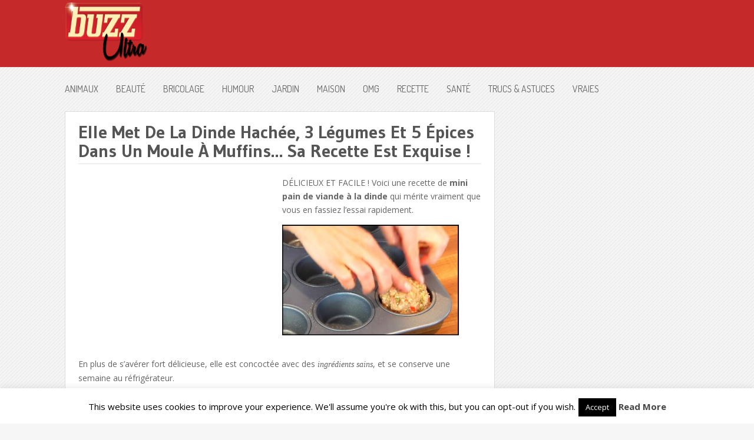

--- FILE ---
content_type: text/html; charset=utf-8
request_url: https://www.google.com/recaptcha/api2/aframe
body_size: 266
content:
<!DOCTYPE HTML><html><head><meta http-equiv="content-type" content="text/html; charset=UTF-8"></head><body><script nonce="zl8NOTnkgoc34PG41j9daQ">/** Anti-fraud and anti-abuse applications only. See google.com/recaptcha */ try{var clients={'sodar':'https://pagead2.googlesyndication.com/pagead/sodar?'};window.addEventListener("message",function(a){try{if(a.source===window.parent){var b=JSON.parse(a.data);var c=clients[b['id']];if(c){var d=document.createElement('img');d.src=c+b['params']+'&rc='+(localStorage.getItem("rc::a")?sessionStorage.getItem("rc::b"):"");window.document.body.appendChild(d);sessionStorage.setItem("rc::e",parseInt(sessionStorage.getItem("rc::e")||0)+1);localStorage.setItem("rc::h",'1768963506906');}}}catch(b){}});window.parent.postMessage("_grecaptcha_ready", "*");}catch(b){}</script></body></html>